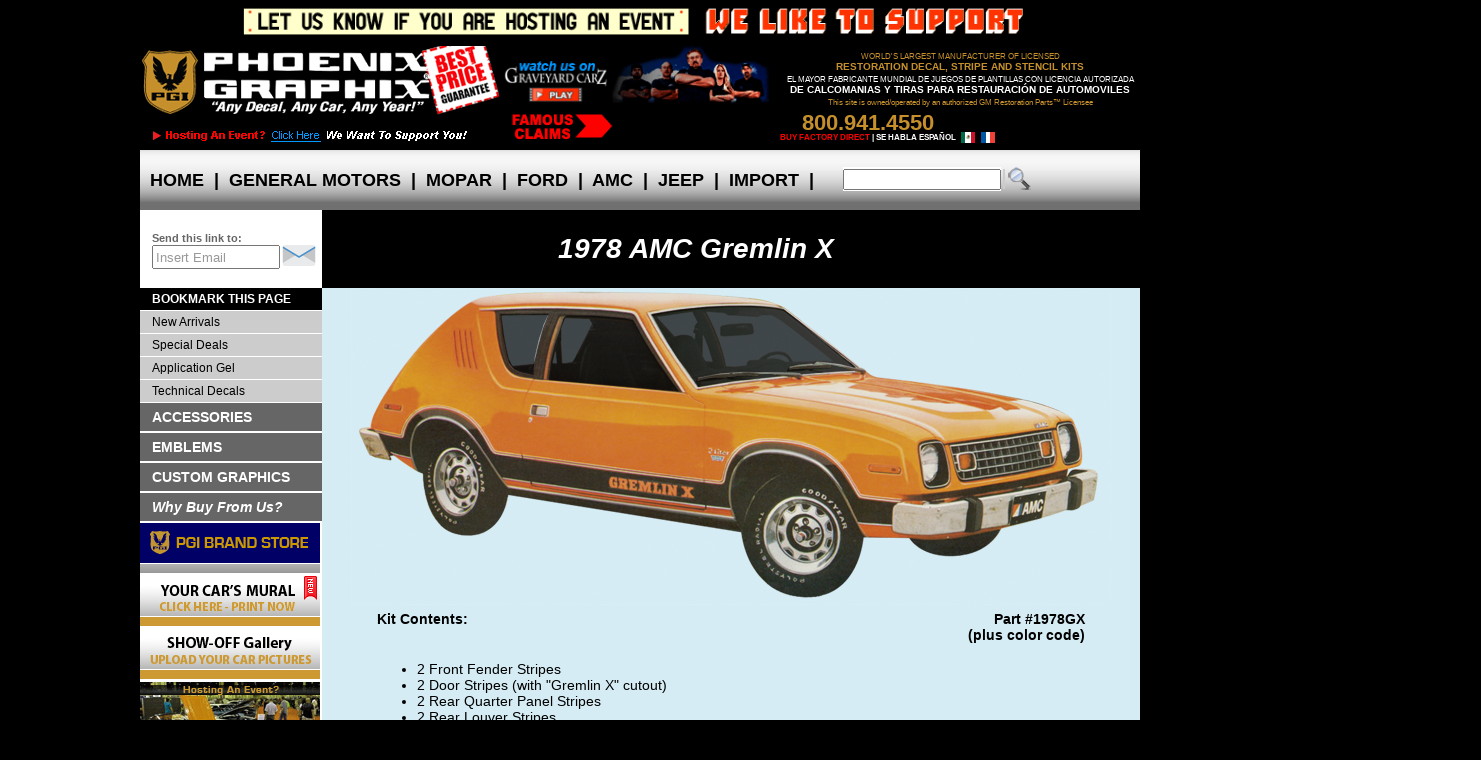

--- FILE ---
content_type: text/html; charset=UTF-8
request_url: https://phoenixgraphix.com/amc/1978gx.php
body_size: 26176
content:
<!DOCTYPE html PUBLIC "-//W3C//DTD XHTML 1.0 Strict//EN" "https://www.w3.org/TR/xhtml1/DTD/xhtml1-strict.dtd">
<HTML>
<head>
<!-- Google tag (gtag.js) -->
<script async src="https://www.googletagmanager.com/gtag/js?id=G-207DQC2G0H"></script>
<script>
  window.dataLayer = window.dataLayer || [];
  function gtag(){dataLayer.push(arguments);}
  gtag('js', new Date());

  gtag('config', 'G-207DQC2G0H');
</script>
<meta name="viewport" content="width=device-width, initial-scale=1.0">
<meta http-equiv="X-UA-Compatible" content="IE=edge">
<meta http-equiv="Content-Type" content="text/html; charset=iso-8859-1" />
<META name="description" content="">
<title>Phoenix Graphix 1978 AMC Gremlin X Lower Side & Rear Panel Stripe Kit</title>
<script language="javascript" src="../show.js"></script>
<script language="javascript" src="../viewcart.js"></script>
<script type="text/javascript" src="../jquery.js"></script>
<!-- a886a5305945dedff1e8dccf5215867c -->
<script language="javascript">
<!-- 
function open_window(url){ popup=window.open(url,"popup","toolbar=no,scrollbars=no,width=620,height=820,left=0,top=0");  } 
function open_bigwindow(url){ popup=window.open(url,"popup","toolbar=no,scrollbars=no,width=680,height=880,left=0,top=0"); }
// stop hiding--> 
</script>
<link href="../pgi.css" rel="stylesheet">

</head>
<body bgcolor="black"><a name="top"></a>
<div align="center">
	<div id="main">
	<!--sphider_noindex-->
		<script src="../addbmark.js"></script>
		<div id="Header">
			<div align="center"><img src="../images/pgi-30-ann.gif" style="width: 100%; max-width: 950px; height: auto;" border="0" alt="Let us know if you are hosting an event! We like to support!" class="DTOnly"></div>
			<div style="float:left; height:100px;">
				<a href="/index.php"><img src="../images/home-pgi-logo-only-80h.gif" width="359" height="80" border="0" alt="Phoenix Graphix - Any Decal, Any Car, Any Year" /></a><br><a href="https://phoenixgraphix.com/car-show-events.php"><img src="../images/below-home-pgi-logo-ad.gif" width="359" height="20" border="0" alt="Phoenix Graphix - Sponsorship Program" /></a>
			</div>
			<div style="float:left; height:100px; vertical-align:top;">
				<!a href="mailto:support@phoenixgraphix.com?subject=Car images">
				<a href="https://www.youtube.com/watch?v=1y-5IQtza3U" target="_blank" rel="noreferrer"><img src="../images/graveyard-carz-upper-banner.gif" alt="car decal stripe kit" width="270" height="57" border="0" /></a></a><br><a href="https://phoenixgraphix.com/Famousclaims.php" rel="noreferrer"><img src="../images/famousclaims-banner.gif" alt="car decal stripe kit" width="270" height="40" border="0" /></a>
			</div>
			<div  class="FSOnly"><div style="float:right; height:100px; width:360px; text-align: center; padding: 0px;">
				<div style="position: relative; top: 8px;" class="tb1">WORLD'S LARGEST MANUFACTURER OF LICENSED</div>
				<div style="position: relative; top: 11px;" class="tb2">RESTORATION DECAL, STRIPE AND STENCIL KITS</div>
				<div style="position: relative; top: 17px;" class="htb1">EL MAYOR FABRICANTE MUNDIAL DE JUEGOS DE PLANTILLAS CON LICENCIA AUTORIZADA</div>
				<div style="position: relative; top: 20px;" class="htb2">DE CALCOMANIAS Y TIRAS PARA RESTAURACI&Oacute;N DE AUTOMOVILES</div>
				<div style="position: relative; top: 26px;" class="tb1">This site is owned/operated by an authorized GM Restoration Parts&#0153; Licensee</div><br>
				<div style="width:360px;">
				<div style="float:left;">
					<div style="position: relative; top: 18px;" class="tb3">800.941.4550</div>
					<div style="position: relative; top: 21px;" class="tb4">BUY FACTORY DIRECT <span class="htb4">| SE HABLA ESPA&Ntilde;OL</span></div>
					<div style="position: relative; top: 10px; left:110px;"><!-- a href="espindex.php" --><img src="../images/mexico_flag.png" width="16" height="16" border="0" alt="Espanol"></a>&nbsp;<!-- a href="frindex.php" --><img src="../images/france_flag.png" width="16" height="16" border="0" alt="Francois"></a></div>
				</div>
				<div style="float:right;">
					<div style="position: relative; top: 20px;"><span id="siteseal"><script type="text/javascript" src="https://seal.godaddy.com/getSeal?sealID=OoAiTvUDdq2D3BRpRFu5ijhhZtcyiwQBhsDCNuHSabEWlEJHV3dmIy92"></script></div>
				</div>
				<div style="clear:both;"></div>
				</div>
			</div></div>
			<div style="clear: both;"></div>
		</div>
		
		<div id="AltHeader">
			<a href="/index.php"><img src="../images/home-pgi-logo-only-80h.gif" style="width: 100%; max-width: 359px; height: auto;" border="0" alt="Phoenix Graphix - Any Decal, Any Car, Any Year" /></a><br /><a href="tel:8009414550" style="font-family: arial,helvetica,sans-serif; color: #C5902C; font-weight: bold; font-size: 22px;">800.941.4550</a>
			<table cellpadding="0" cellspacing="0" border="0" width="100%" bgcolor="#dddddd"><tr valign="middle">
				<td style="border: 0px;" align="center"><div style="overflow:hidden; position:relative; z-index:140; width:190px; height:24px;">
					<form action="https://phoenixgraphix.com/search/search.php" method="get">
					<table cellpadding="0" cellspacing="0" border="0"><tr valign="middle">
						<td bgcolor="white" style="border: 0px;"><input type="text" name="query" id="query" size="20" value="" action="/search/include/js_suggest/suggest.php" columns="2" autocomplete="off" delay="1500"><input type="hidden" name="search" value="1"></td>
						<td bgcolor="" style="border: 0px;"><input name="commit" type="image" src="../images/find.png"></td>
					</tr></table></form>
				</div></td>
			</table>
		</div>
				<div id="MenuBar">
			<ul id="nav" class="dropdown">
				<li><a href="https://phoenixgraphix.com/index.php" class="dirtop">&nbsp;&nbsp;HOME&nbsp;&nbsp;</a></li>
				<li class="dirtoppipe">|</li>
				<li class="MobOnly"><a href="https://phoenixgraphix.com/gm.php" class="dirtop">&nbsp;&nbsp;GM&nbsp;&nbsp;</a></li>
				<li class="WideOnly"><a href="https://phoenixgraphix.com/gm.php" class="dirtop">&nbsp;&nbsp;GENERAL MOTORS&nbsp;&nbsp;</a>
					<ul class="slide">
						<li><a href="https://phoenixgraphix.com/gm.php#pontiac" class="dir">PONTIAC</a>
							<ul>
								<li class="first"><a href="https://phoenixgraphix.com/gm.php#trans_am">Trans Am</a></li>
								<li><a href="https://phoenixgraphix.com/gm.php#formula">Formula</a></li>
								<li><a href="https://phoenixgraphix.com/gm.php#fbesprit">Firebird/Esprit</a></li>
								<li><a href="https://phoenixgraphix.com/gm.php#tacustom">TA/FB Custom</a></li>
								<li><a href="https://phoenixgraphix.com/gm.php#gto">GTO/LeMans/Ventura</a></li>
								<li><a href="https://phoenixgraphix.com/gm.php#granprix">Grand Prix/Grand Am</a></li>
								<li><a href="https://phoenixgraphix.com/gm.php#fiero">Fiero</a></li>
							</ul>
						</li>
						<li class="first"><a href="https://phoenixgraphix.com/gm.php#chevy" class="dir">CHEVROLET/GMC</a>
							<ul>
								<li class="first"><a href="https://phoenixgraphix.com/gm.php#camaro">Camaro</a></li>
								<li><a href="https://phoenixgraphix.com/gm.php#chevelle">Chevelle</a></li>
								<li><a href="https://phoenixgraphix.com/gm.php#el_camino">Chevy El Camino &amp; GMC Caballero</a></li>
								<li><a href="https://phoenixgraphix.com/gm.php#corvette">Corvette</a></li>
								<li><a href="https://phoenixgraphix.com/gm.php#monte_carlo">Monte Carlo</a></li>
								<li><a href="https://phoenixgraphix.com/gm.php#nova">Nova</a></li>
								<li><a href="https://phoenixgraphix.com/gm.php#truck">Chevrolet &amp; GMC Truck</a></li>
								<li><a href="https://phoenixgraphix.com/gm.php#tailgate">Chevrolet &amp; GMC Truck Tailgate/Bedside Names</a></li>
								<li><a href="https://phoenixgraphix.com/gm.php#vega">Vega &amp; Monza</a></li>
							</ul>
					  </li>
						<li><a href="https://phoenixgraphix.com/gm.php#oldsmobile" class="dir">OLDSMOBILE</a>
							<ul>
								<li class="first"><a href="https://phoenixgraphix.com/gm.php#olds">Oldsmobile</a></li>
								<li><a href="https://phoenixgraphix.com/gm.php#hurstolds">Hurst/Olds</a></li>
							</ul>
						</li>
						<li><a href="https://phoenixgraphix.com/gm.php#buick">BUICK</a></li>
					</ul>
				</li>
				<li class="dirtoppipe">|</li>
				<li class="MobOnly"><a href="https://phoenixgraphix.com/p-d.php" class="dirtop">&nbsp;&nbsp;MOPAR&nbsp;&nbsp;</a></li>
				<li class="WideOnly"><a href="https://phoenixgraphix.com/p-d.php" class="dirtop">&nbsp;&nbsp;MOPAR&nbsp;&nbsp;</a>
					<ul class="slide">
						<li><a href="https://phoenixgraphix.com/p-d.php#plymouth" class="dir">PLYMOUTH</a>
							<ul>
								<li class="first"><a href="https://phoenixgraphix.com/p-d.php#barracuda">Barracuda/Cuda</a></li>
								<li><a href="https://phoenixgraphix.com/p-d.php#duster">Duster</a></li>
								<li><a href="https://phoenixgraphix.com/p-d.php#fury_gt">Sport Fury/Fury GT</a></li>
								<li><a href="https://phoenixgraphix.com/p-d.php#gtx">GTX</a></li>
								<li><a href="https://phoenixgraphix.com/p-d.php#roadrunner">Road Runner</a></li>
								<li><a href="https://phoenixgraphix.com/p-d.php#superbird">Superbird</a></li>
								<li><a href="https://phoenixgraphix.com/p-d.php#other_plymouth">Other Plymouth Kits</a></li>
							</ul>
						</li>
						<li><a href="https://phoenixgraphix.com/p-d.php#dodge" class="dir">DODGE</a>
							<ul>
								<li class="first"><a href="https://phoenixgraphix.com/p-d.php#challenger">Challenger</a></li>
								<li><a href="https://phoenixgraphix.com/p-d.php#charger">Charger</a></li>
								<li><a href="https://phoenixgraphix.com/p-d.php#super_bee">Super Bee</a></li>
								<li><a href="https://phoenixgraphix.com/p-d.php#coronet">Coronet R/T</a></li>
								<li><a href="https://phoenixgraphix.com/p-d.php#dart">Dart</a></li>
								<li><a href="https://phoenixgraphix.com/p-d.php#demon">Demon</a></li>
								<li><a href="https://phoenixgraphix.com/p-d.php#other_dodge">Other Dodge Kits</a></li>
																<li><a href="https://phoenixgraphix.com/p-d.php#truck">Dodge Truck</a></li>
								<li><a href="https://phoenixgraphix.com/p-d.php#Durango">Dodge Durango</a></li>
								<li><a href="https://phoenixgraphix.com/p-d.php#tailgatenames">Dodge Truck Tailgate Names</a></li>
							</ul>
						</li>
						<li><a href="https://phoenixgraphix.com/p-d.php#RAMTruck">RAM Truck</a></li>
						<li><a href="https://phoenixgraphix.com/p-d.php#chrysler">CHRYSLER</a></LI>
					</ul>
				</li>
				<li class="dirtoppipe">|</li>
				<li class="MobOnly"><a href="https://phoenixgraphix.com/ford.php" class="dirtop">&nbsp;&nbsp;FORD&nbsp;&nbsp;</a></li>
				<li class="WideOnly"><a href="https://phoenixgraphix.com/ford.php" class="dirtop">&nbsp;&nbsp;FORD&nbsp;&nbsp;</a>
					<ul class="slide">
						<li><a href="https://phoenixgraphix.com/ford.php" class="dir">FORD MUSTANG</a>
							<ul>
								<li><a href="https://phoenixgraphix.com/ford.php#gt">GT</a></li>
								<li><a href="https://phoenixgraphix.com/ford.php#Shelby">Shelby</a></li>
								<li><a href="https://phoenixgraphix.com/ford.php#ShelbyRocker">Shelby Rocker &gt;2005</a></li>
								<li><a href="https://phoenixgraphix.com/ford.php#boss">Boss 302/429/351</a></li>
								<li><a href="https://phoenixgraphix.com/ford.php#mach_i">Mach 1</a></li>
								<li><a href="https://phoenixgraphix.com/ford.php#cobra_ii">Cobra II/King Cobra</a></li>
								<li><a href="https://phoenixgraphix.com/ford.php#cobra">Cobra</a></li>
								<li><a href="https://phoenixgraphix.com/ford.php#otheroemmustang">Other (OEM) Mustang</a></li>
								<li><a href="https://phoenixgraphix.com/ford.php#custommustang">Custom Mustang</a></li>
							</ul>
						</li>
						<li><a href="https://phoenixgraphix.com/ford.php" class="dir">FORD</a>
							<ul>
								<li><a href="https://phoenixgraphix.com/ford.php#maverick">Maverick</a></li>
								<li><a href="https://phoenixgraphix.com/ford.php#fairlane">Comet/Fairlane</a></li>
								<li><a href="https://phoenixgraphix.com/ford.php#torino">Torino</a></li>
								<li><a href="https://phoenixgraphix.com/ford.php#galaxie">Galaxie</a></li>
								<li><a href="https://phoenixgraphix.com/ford.php#pinto">Pinto</a></li>
								<li><a href="https://phoenixgraphix.com/ford.php#ranchero">Ranchero</a></li>
								<li><a href="https://phoenixgraphix.com/ford.php#bronco">Bronco</a></li>
								<li><a href="https://phoenixgraphix.com/ford.php#truck">Truck</a></li>
							</ul>
						</li>
						<li><a href="https://phoenixgraphix.com/ford.php" class="dir">MERCURY</a>
							<ul>
								<li class="first"><a href="https://phoenixgraphix.com/ford.php#capri_rs">Capri RS</a></li>
								<li><a href="https://phoenixgraphix.com/ford.php#comet">Comet</a></li>
								<li><a href="https://phoenixgraphix.com/ford.php#cougar">Cougar</a></li>
								<li><a href="https://phoenixgraphix.com/ford.php#cyclone">Cyclone</a></li>
							</ul>
						</li>
					</ul>
				</li>
				<li class="dirtoppipe">|</li>
				<li class="MobOnly"><a href="https://phoenixgraphix.com/amc.php" class="dirtop">&nbsp;&nbsp;AMC&nbsp;&nbsp;</a></li>
				<li class="WideOnly"><a href="https://phoenixgraphix.com/amc.php" class="dirtop">&nbsp;&nbsp;AMC&nbsp;&nbsp;</a>
					<ul class="slide">
						<li class="first"><a href="https://phoenixgraphix.com/amc.php#amx">AMX</a></li>
						<li><a href="https://phoenixgraphix.com/amc.php#gremlin">Gremlin</a></li>
						<li><a href="https://phoenixgraphix.com/amc.php#hornet">Hornet/Concord/Spirit</a></li>
						<li><a href="https://phoenixgraphix.com/amc.php#javelin">Javelin</a></li>
						<li><a href="https://phoenixgraphix.com/amc.php#matador">Matador</a></li>
						<li><a href="https://phoenixgraphix.com/amc.php#rambler">Rambler</a></li>
						<li><a href="https://phoenixgraphix.com/amc.php#rebel">Rebel &quot;Machine&quot;</a></li>
						<li><a href="https://phoenixgraphix.com/amc.php#pacer">Pacer X</a></li>
					</ul>
				</li>
				<li class="dirtoppipe">|</li>
				<li class="MobOnly"><a href="https://phoenixgraphix.com/jeep.php" class="dirtop">&nbsp;&nbsp;JEEP&nbsp;&nbsp;</a></li>
				<li class="WideOnly"><a href="https://phoenixgraphix.com/jeep.php" class="dirtop">&nbsp;&nbsp;JEEP&nbsp;&nbsp;</a>
					<ul class="slide">
						<li class="first"><a href="https://phoenixgraphix.com/jeep.php#Renegade">Renegade</a></li>
						<li><a href="https://phoenixgraphix.com/jeep.php#Laredo">Laredo</a></li>
						<li><a href="https://phoenixgraphix.com/jeep.php#Scrambler">Scrambler</a></li>
						<li><a href="https://phoenixgraphix.com/jeep.php#Wrangler">Wrangler/Sahara/Islander</a></li>
						<li><a href="https://phoenixgraphix.com/jeep.php#OtherCJ">Other CJ/TJ/Willys/Jeepster</a></li>
						<li><a href="https://phoenixgraphix.com/jeep.php#j10truck">J10 Truck (Honcho, Laredo, Golden Eagle)</a></li>
						<li><a href="https://phoenixgraphix.com/jeep.php#Cherokee">Cherokee SJ, XJ, WK2 Truck </a></li>
						<li><a href="https://phoenixgraphix.com/jeep.php#Comanche">Comanche MJ</a></li>
					</ul>
				</li>
				<li class="dirtoppipe">|</li>
				<li class="MobOnly"><a href="https://phoenixgraphix.com/imports.php" class="dirtop">&nbsp;&nbsp;IMPORT&nbsp;&nbsp;</a></li>
				<li class="WideOnly"><a href="https://phoenixgraphix.com/imports.php" class="dirtop">&nbsp;&nbsp;IMPORT&nbsp;&nbsp;</a>
					<ul class="slide">
						<li class="first"><a href="https://phoenixgraphix.com/imports.php">TOYOTA</a></li>
						<li><a href="https://phoenixgraphix.com/imports.php#Nissan">NISSAN</a></li>
						<li><a href="https://phoenixgraphix.com/imports.php#Mazda">MAZDA</a></li>
						<li><a href="https://phoenixgraphix.com/imports.php#Triumph">TRIUMPH</a></li>
						<li><a href="https://phoenixgraphix.com/imports.php#MG">MG</a></li>
						<li><a href="https://phoenixgraphix.com/imports.php#VW">VW</a></li>
						<li><a href="https://phoenixgraphix.com/imports.php#Lambo">LAMBORGHINI</a></li>
					</ul>
				</li>
				<li class="dirtoppipe">|</li>
			</ul>
			<div style="padding-top:12px;">
				<table cellpadding="0" cellspacing="0" border="0" class="DTOnly"><tr valign="middle">
					<td style="border: 0px;"><div style="overflow:hidden; position:relative; z-index:140; height:24px;">
						<form action="https://phoenixgraphix.com/search/search.php" method="get">
						<table cellpadding="0" cellspacing="0" border="0"><tr valign="middle">
							<td bgcolor="white" style="border: 0px;"><input type="text" name="query" id="query" size="20" value="" action="https://phoenixgraphix.com/search/include/js_suggest/suggest.php" columns="2" autocomplete="off" delay="1500" style="max-width: 150px;"><input type="hidden" name="search" value="1"></td>
							<td bgcolor="" style="border: 0px;"><input name="commit" type="image" src="https://phoenixgraphix.com/images/find.png"></td>
						</tr></table></form>
					</div></td>
					<td class="FSOnly"><iframe width="78" height="32" src="https://phoenixgraphix.com/checkcart.php?ShoppingCart=a886a5305945dedff1e8dccf5215867c" scrolling="no" frameborder="0" ALLOWTRANSPARENCY="true" transparency="true" bgcolor=""></iframe></td>
				</tr></table>
			</div>
			<div style="clear:both;"></div>
		</div>
	</div>
	<!--/sphider_noindex-->
	<table style="width: 100%; max-width: 1000px;" cellpadding="0" cellspacing="0" border="0">
		<tr>
			<td width="180" align="left" bgcolor="white" class="DTOnly">				<div style="padding: 8px 0px 8px 12px;">
					<form name="ShareUs" action="https://phoenixgraphix.com/shareus.php" method="post">
					<span class="shareuslg">Send&nbsp;this&nbsp;link&nbsp;to:</span><br />
					<div style="width: 170px; padding:0px; margin:0px; vertical-align:top;"><input class="graybold2" type="text" name="sendto" id="sendto" onfocus="this.className='blackbold2'; this.value='';" value="Insert Email" size="15" maxlength="96" style="width: 120px;"><input type="image" src="https://phoenixgraphix.com/images/sharesend.gif" alt="SEND" width="36" height="21" border="0"><input type="hidden" name="Page" value="/amc/1978gx.php"></div>
					</form>
				</div></td>
			<td style="width: 100%; max-width: 748px; text-align: center; vertical-align: center;" class="kitheader"><h1>1978 AMC Gremlin X</h1></td>
		</tr>
	</table>

	<!-- Section 3 - kit section -->
	<table style="width: 100%; max-width: 1000px;" bgcolor="#D5ECF4" cellpadding="0" cellspacing="0" border="0"><tr valign="top">
		<td id="KitLeft">
			<div class="leftmenu">
				<b><a href="#" STYLE="color: white; background-color: black;" onclick="javascript:alert('Press Ctrl + D keys to bookmark this page')">BOOKMARK THIS PAGE</a></b>
				<a href="../newarrivals.php">New Arrivals</a>
				<a href="../specials.php">Special Deals</a>
				<a href="../detail.php">Application Gel</a>
				<a href="../techdecals.php">Technical Decals</a>
				</div><div class="leftmenuLG">
				<a href="../accessories.php">ACCESSORIES</a>
				<!-- a href="../boats.php">BOATS</a -->
				<a href="../emblems.php">EMBLEMS</a>
				<a href="../custom.php">CUSTOM GRAPHICS</a>
				<a href="../mission.php#WhyBuy"><i>Why Buy From Us?</i></a>
				</div>
				<div style="background-color:white;">
				<A HREF="../pgi-store.php" onmouseover="document.PGIS.src='../images/pgi-store-btn-2.jpg'" onmouseout="document.PGIS.src='../images/pgi-store-btn-1.jpg'"><img src="../images/pgi-store-btn-1.jpg" width="180" height="50" border="0" alt="PGI Store - PGI Brand Products" name="PGIS" id="PGIS"></a><br />
				<A HREF="../mural-prints.php" onmouseover="document.YCM.src='../images/car-mural-2.gif'" onmouseout="document.YCM.src='../images/car-mural-1.gif'"><img src="../images/car-mural-1.gif" width="180" height="50" border="0" alt="Your Car's Mural - Click here, Print Now" name="YCM" id="YCM"></a><br />
				<A HREF="mailto:support@phoenixgraphix.com?subject=Car Images" onmouseover="document.SOG.src='../images/show-off-gallery-2.gif'" onmouseout="document.SOG.src='../images/show-off-gallery-1.gif'"><img src="../images/show-off-gallery-1.gif" width="180" height="50" border="0" alt="Show Off Gallery - Send us your car pictures" name="SOG" id="SOG"></a><br />
				<a href="../car-show-events.php" onmouseover="document.CarShow.src='../images/event-submission-hvrover.gif';" onmouseout="document.CarShow.src='../images/event-submission.gif';"><img src="../images/event-submission.gif" name="CarShow" id="CarShow" width="180" height="70" border="0" alt="Hosting an Event? We Like to Support You. Click here * Let us Know" /></a><br />
				<img src="../images/widget1.gif" width="180" height="497" border="0" alt="Phoenix Graphix - Any Decal, Any Car, Any Year"><br />
				<a href="../detail.php"><img src="../images/widget2.gif" width="180" height="274" border="0" alt="Detail application made easier. Click to order now."></a>
            </div>
		</td>
		<td id="KitRight">
			<div align="center">
				<img src="1978gx.jpg" class="KitPic" alt="1978 AMC Gremlin X">
				<div class="KitContentsBox">
					<table width="94%">
						<tr valign="top">
							<td><b>Kit Contents:</b></td>
							<td align="right" width=180><b>Part #1978GX<Br>(plus&nbsp;color&nbsp;code)</b></td>
						</tr>
						<tr>
							<td colspan="2">
								<UL>
								<li>2 Front Fender Stripes
								<li>2 Door Stripes (with &quot;Gremlin X&quot; cutout)
								<li>2 Rear Quarter Panel Stripes
								<li>2 Rear Louver Stripes
								<li>1 Rear Deck Lid Stripe
								<li>Squeegee &amp; Instructions
								</ul>
								<p>
								<table class="ColorChart">
									<tr><td height="25"><b>Color Choices:</b></td><td><b>Color Code</b></td></tr>
									<tr><td colspan="2"><hr></td></tr>
									<tr><td height="25">Black with Blue</td><td>Black/Blue</td></tr>
									<tr><td colspan="2"><hr></td></tr>
									<tr><td height="25">Black with White</td><td>Black/White</td></tr>
									<tr><td colspan="2"><hr></td></tr>
								</table>
								<p>This 1978 AMC Gremlin X Lower Side &amp; Rear Panel Stripe Kit is manufactured to meet or exceed OEM stripe/decal standards. Your surviving muscle car deserves the best restoration stripe kit on the market.  Our AMC-style stripe and decal kits will restore your classic Gremlin X back to factory specifications.
							</td>
						</tr>
						<tr>
							<td align="center" colspan="2">
								<form action="/viewcart.php" method="POST">
								<table class="OrderTable">
									<tr align="center"><td colspan="3"><big>PLACE YOUR ORDER NOW!</big></td></tr>
									<tr align="center"><td><small>Check to include<br>on your order</small></td><td>Description</td><td>Price</td></tr>
									<tr><td align="center"><input type="checkbox" name="item_1" value="yes" checked></td><td>1978 AMC Gremlin X Lower Side &amp; Rear Panel Stripe Kit (includes everything above)</td><td align="right">$219</td></tr>
									<tr><td align="center"><input type="checkbox" name="item_2" value="yes"></td><td>1975-79 Levi's Fender Decals (pair)</td><td align="right">$9&nbsp;w/&nbsp;kit<br>$19&nbsp;w/o&nbsp;kit</td></tr>
									<tr align="center"><td colspan="3"><input type="hidden" name="kit" value="1978gx"><INPUT TYPE="submit" VALUE="Click Here Once to Order"></td></tr>
								</table>
								</form>
							</td>
						</tr>
					</table>
					<br />
					<div align="center"><div style="width: 80%; max-width:600px; padding:12px; background-color:#000000; text-align:center;"><strong>or Call <a href="tel:8009414550" style="font-family: arial,helvetica,sans-serif; color: #ffffff; text-decoration: none;">(800)&nbsp;941-4550</a> to Order<br>Return to <a href="../amc.php#gremlin"><strong><u>Catalog</u></strong></a></strong></div></div>
				 </div>
			</div>
			<p>
		</td>
	</tr></table>
	<!-- end of kit section -->

	<div style="clear:both; border-bottom: 1px solid #dddddd; width:100%; max-width: 1000px;" align="center">
		<div class="footer">
		  <div align="center"><a href="../pgi-store.php" class="gogold2">PGI&nbsp;Brand&nbsp;Store</a>&nbsp;:: <a href="../mural-prints.php" class="gogold2">Mural&nbsp;Prints</a>&nbsp;:: <a href="../pgiclub_signup.php" class="gogold2">Subscribe</a>&nbsp;:: <a href="../track.php#shipping" class="gogold2">Shipping</a>&nbsp;:: <a href="../aboutus.php" class="gogold2">About&nbsp;Us</a>&nbsp;:: <a href="../track.php" class="gogold2">Contact&nbsp;Us</a>&nbsp;:: <a href="../wholesale.php" class="gogold2">Wholesale</a>&nbsp;:: <a href="../mission.php" class="gogold2">Our&nbsp;Mission</a> &nbsp;:: <a href="../Famousclaims.php" class="gogold2">Famous&nbsp;Claims</a>&nbsp;:: <a href="../track.php" class="gogold2">Track&nbsp;Your&nbsp;Order</a>&nbsp;:: <a href="../sitemap.php" class="gogold2">Site&nbsp;Map</a>&nbsp;:: <a href="../privacypolicy.php" class="gogold2">Privacy&nbsp;Policy</a>&nbsp;:: <a href="../faq.php" class="gogold2">FAQ</a></div>
		</div>
	</div>
	<div align="center">
		<div style="width:100%; max-width: 1000px;">
			<div style="display: inline-block; width: 100%; max-width:362px;"><img src="../images/footerlicenses.png" style="width: 100%; max-width: 362px; height: auto;" border="0"></div>
			<span class="MobOnly"><br /></span>
			<div style="display: inline-block; max-width:485px;">
				<img src="../images/footerpgiseals.png" width="183" height="55" border="0" /><span class="MobOnly"><br /></span><img src="../images/footercreditcards.png" style="width: 100%; max-width: 300px; height: auto;" border="0" />	
			</div>
			<div style="clear:both;"></div>
			<span class="footer">This site is owned/operated by an authorized GM Restoration Parts&#0153; Licensee.<br />Copyright &copy; 2012-2026 Phoenix Graphix, Inc. All Rights Reserved.</span>
			<hr align="center" style="width: 100%; max-width: 1000px;" color="#333333">
		</div><br>
	</div>
	<script src="https://www.google-analytics.com/urchin.js" type="text/javascript"></script>
	<script type="text/javascript"> _uacct = "UA-1266186-1"; urchinTracker(); </script>
</div>
</body>
</html>
